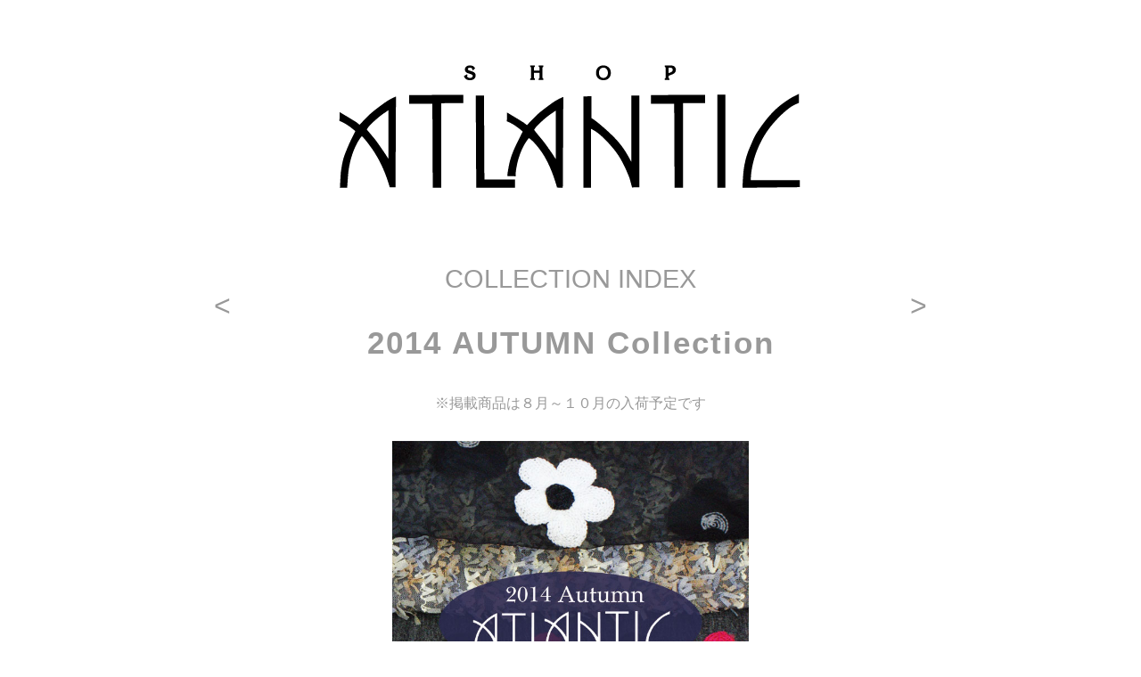

--- FILE ---
content_type: text/html
request_url: http://shop-atlantic.com/collection/14aut/
body_size: 1464
content:
<?xml version="1.0" encoding="utf-8"?>
<!DOCTYPE html PUBLIC "-//W3C//DTD XHTML 1.0 Transitional//EN" "http://www.w3.org/TR/xhtml1/DTD/xhtml1-transitional.dtd">
<html xmlns="http://www.w3.org/1999/xhtml" xml:lang="ja" lang="ja">
<head>

<meta http-equiv="Content-Type" content="text/html; charset=UTF-8" />
<meta name="description" content="ATLANTIC - ショップ・アトランティックのウェブサイトです。2014 Autumn Collection をご紹介しています。" />
<meta name="keywords" content="ATLANTIC,ショップ･アトランティック,アトランティック,2014,青山,自由が丘,国立,芦屋,高松,松山" />
<meta name="viewport" content="width=device-width, user-scalable=yes, maximum-scale=1.0, minimum-scale=1.0">
<link rel="stylesheet" type="text/css" href="../../normalize.css" />
<link rel="stylesheet" type="text/css" href="../../style.css" />
<link rel="stylesheet" type="text/css" href="../../mobile.css" />
<script type="text/javascript" src="../../footerFixed.js"></script>
<title>2014 AUTUMN COLLECTION - ATLANTIC - ショップ・アトランティック</title>

<script type="text/javascript" src="../../googleanalytics.js" ></script>
</head>
<body>
<div id="header">
<h1><a href="../../" id="logo"><span>SHOP ATLANTIC - ショップ・アトランティック -</span></a></h1>
</div><!--#header-->

<div id="content">
	<div id="main">
		<p class="navi"><a href="../">COLLECTION INDEX</a></p>
		<p class="navi_p"><a href="../14sum/" title="2014 SUMMER COLLECTION へ"> < </a></p>
		<p class="navi_f"><a href="../14win/" title="2014 WINTER COLLECTION へ"> > </a></p>

		<div class="dm"><h1>2014 AUTUMN Collection</h1>
			<p>※掲載商品は８月～１０月の入荷予定です<BR/><BR/><img src="14aut01.jpg" width="400" />
			<a href="14aut02-03.jpg"><img src="14aut02-03.jpg" width="800" height="566" /></a>
			<a href="14aut04-05.jpg"><img src="14aut04-05.jpg" width="800" height="566" /></a>
			<a href="14aut06-07.jpg"><img src="14aut06-07.jpg" width="800" height="566" /></a>
			<a href="14aut08-09.jpg"><img src="14aut08-09.jpg" width="800" height="566" /></a>
			<a href="14aut10-11.jpg"><img src="14aut10-11.jpg" width="800" height="566" /></a>
			<a href="14aut12-13.jpg"><img src="14aut12-13.jpg" width="800" height="566" /></a>
			<a href="14aut14-15.jpg"><img src="14aut14-15.jpg" width="800" height="566" /></a>
			</p>
		</div>
		<p class="navi_p"><a href="../14sum/" title="2014 SUMMER COLLECTION へ"> < </a></p>
		<p class="navi_f"><a href="../14win/" title="2014 WINTER COLLECTION へ"> > </a></p>

		<p class="navi"><a href="../">COLLECTION INDEX</a></p>
	</div><!--#main-->
</div><!--#content-->
<div id="footer">
	<ul>
		<li><a href="../../">HOME</a></li>
		<li><a href="../../shoplist">SHOPLIST</a></li>
		<li><a href="../../brand">about ATLANTIC</a></li>
		<li><a href="../../about">会社概要</a></li>
		<li><span id="obf"><script>document.getElementById("obf").innerHTML="<n uers=\"znvygb:vasb@fubc-ngynagvp.pbz\" gnetrg=\"_oynax\">PBAGNPG</n>".replace(/[a-zA-Z]/g,function(c){return String.fromCharCode((c<="Z"?90:122)>=(c=c.charCodeAt(0)+13)?c:c-26);});</script><noscript><span style="unicode-bidi:bidi-override;direction:rtl;">moc.citnalta-pohs@ofni</span></noscript></span></li>
	</ul>
	<address>COPYRIGHT (C) MARROW CO.,LTD. ALL RIGHTS RESERVED.</address>
</div><!--#footer-->
</body>

--- FILE ---
content_type: text/css
request_url: http://shop-atlantic.com/style.css
body_size: 1869
content:
@charset "utf-8";
@media screen and (min-width: 600px){
html {
	overflow-y: scroll;
}

body {
	text-align: center; /* Centering for IE6 */
	line-height: 1.5;
	color:#333;
}
p,
pre,
blockquote,
address,
cite {
	margin: 0.5em 0 1em;
	font-size: 100%;
}
h1,h2,h3,h4,h5,h6 {
	margin: 0.8em 0 0.5em;
}

h1 {
	margin: 20px 0 0.8em;
	font-size: 144%;
	font-weight: normal;
}

h2 {
	padding-bottom: 0.3em;
	font-size: 114%;
	font-weight: normal;
}

h3 {
	padding: 0.1em 10px;
	font-size: 112%;
	font-weight: normal;
}
p {
	line-height: 1.8;
}

br {
	letter-spacing: 0;
}
em {
	font-weight: bold;
	font-style: normal;
}

ul,
ol
{
	margin: 0 0 0;
	padding: 0 0;
	list-style-position: inside;
}

ul {
	list-style-type: none;
}
/*
li {
	margin: 0.4em 10px;
}
*/
dt {
	margin-bottom:0.6em;
}

dd {
	margin-left: 20px;
	margin-bottom:0.6em;
}

li li,li p,li pre,li dt,li dd,dd li,dd p,dd pre,dd dt,dd dd {
	font-size: 100%;
}

li ul,li ol,li dl,li p,dd ul,dd ol,dd dl,dd p {
	margin: 0.5em 10px;
}
a:link, a:visited, a:active {
	text-decoration:none;
	color: #999; }
a:hover {
	text-decoration:underline;
	color: #999; }

/*======================================
	div#header	
=======================================*/
div#header {
	margin: 0 auto;
	padding: 0;
}
a#logo {  
	display: block;  
        width: 800px;  
        height: 250px;  
	margin: 0 auto;
        background: url(img/headlogo.gif) 0 center no-repeat;  
}  
a#logo span {  
        display: none;  
}
a#logo600 {  
	display: block;  
        width: 600px;  
        height: 250px;  
	margin: 0 auto;
        background: url(img/headlogo600.gif) 0 center no-repeat;  
}  
a#logo600 span {  
        display: none;  
}
/*======================================
	div#content
=======================================*/
div#content {
	position: relative;
	margin: 0 auto 70px;
	text-align: left;
	width: 800px;
}
div#content600 {
	position: relative;
	margin: 0 auto 20px;
	text-align: center;
}
/*======================================
	div#main
=======================================*/
div#main {
	margin: 0;
	padding-bottom:20px;
}
ul#mainmenu{
	line-height:1;
	margin:0;
	padding:0;
	list-style-type:none;
}
ul#mainmenu li{
	list-style-type:none;
	letter-spacing:4px;
	font-size:300%;
	font-family: Arial, Helvetica, "ヒラギノ角ゴ Pro W3",  sans-serif;
	margin-left:140px;
	margin-bottom:0.7em;
	padding-left:0;
	line-height:1;
}
ul#mainmenu li:last-child{

}
	
#mainmenu strong{
	font-size:35%;
	line-height:1;
}
p.info {
	margin:0 0 15px 160px;
	letter-spacing:2px;
	color:#666;
}
span.date {
	font-size:50%;
	color:#666;
	letter-spacing:1px;
}
ul#collection p{
	letter-spacing:4px;
	font-size:260%;
	font-family: Arial, Helvetica, "ヒラギノ角ゴ Pro W3",  sans-serif;
	margin-left:140px;
	margin-bottom:0;
	padding-top:20px;
	line-height:1.7;
	color:#666;
}
ul#collection li{
	letter-spacing:4px;
	font-size:260%;
	font-family: Arial, Helvetica, "ヒラギノ角ゴ Pro W3",  sans-serif;
	margin-left:140px;
	line-height:1.5;
}
ul#collection li ul{
	margin-top:-1.5em;
	margin-left:3em;
	display: none;
}
ul#acdn-25 li,
ul#acdn-24 li,
ul#acdn-23 li,
ul#acdn-22 li,
ul#acdn-21 li,
ul#acdn-20 li,
ul#acdn-19 li,
ul#acdn-18 li,
ul#acdn-17 li,
ul#acdn-16 li,
ul#acdn-15 li,
ul#acdn-14 li,
ul#acdn-13 li,
ul#acdn-12 li,
ul#acdn-11 li{
	letter-spacing:4px;
	font-size:100%;
	font-family: Arial, Helvetica, "ヒラギノ角ゴ Pro W3",  sans-serif;
	margin-left:0;
	line-height:1.5;
}
a.acdn	{
	color:#999;
	cursor:pointer;
	text-decoration:none;
}
.dm img {
	margin-bottom:10px;
}
a img:hover{opacity:0.8;}
a img:hover{filter:alpha(opacity=80);}
.dm {
	color:#999;
	clear:both;
	text-align:center;
	margin-bottom:100px;
}
.dm h1 {
	font-size:220%;
	margin-top:0;
	letter-spacing:2px;
	font-weight:bold;
	font-family: Arial, Helvetica, "ヒラギノ角ゴ Pro W3",  sans-serif;
}
.shoplist h1{
	color:#999;
	margin:15px auto 45px;
	font-size:200%;
	font-family: Arial, Helvetica, "ヒラギノ角ゴ Pro W3",  sans-serif;
	font-weight:bold;
}
.shoplist h2{
	font-family "Times New Roman","ＭＳ 明朝",serif;
	font-size:126%;
	font-weight:bold;
	margin:25px 0 15px;
	color:#333;
}
.shoplist p {
	padding-bottom:25px;
	border-bottom:1px solid #ccc;
}
.shoplist p img{
	margin:0 20px 10px 0;
	clear:both;
}
.shoplist dl{
	color:#333;
}
.shoplist dl dt {
	clear: left;
	float: left;
	width: 6.5em;
}
.shoplist dl dd {
	margin-left: 6.5em;
}
.shoplist small{
	margin-left:340px;
}
.shoplist strong{
	color:#f06;
}
.navi	{
	font-size:180%;
	text-align:center;
	margin:1em 0 0;
	padding:0;
	line-height:1;
	font-family: Arial, Helvetica, "ヒラギノ角ゴ Pro W3",  sans-serif;
}
.navi_p{
	font-size:200%;
	float:left;
	margin:0;
	padding:0;
	line-height:1;
}
.navi_f{
	font-size:200%;
	float:right;
	margin:0;
	padding:0;
	line-height:1;
}
.navi a.navi_p {
}
div.about{
	text-align:center;
}
div.about dl{
	width:518px;
	margin:0 auto;
	text-align:left;;
}
.about dl dt {
	clear: left;
	float: left;
	width: 6.5em;
}
.about dl dd {
	margin-left: 6.5em;
}
.about #obf a{
	color:#333;
}
#aboutat{
	margin:0 auto;
	width:518px;
	text-align:center;
}
#aboutat h1{
	font-size:200%;
	color:#999;
}
#aboutat p {
	margin-bottom:2em;
}
#aboutat p.copy{
	font-size:130%;
	color:#666;
	line-height:2;
	letter-spacing:1px;
	margin:50px 0;
	text-align:left;;
}
#aboutat h2,#aboutat h3,#aboutat p{
	text-align:left;;
}
#aboutat h3 {
	padding:0.5em 0 0;
	font-size:100%;
	line-height:1.2;
}
#aboutat hr {
	border: 0;
	border-bottom: 1px dashed #ddd;
	background: #bbb
}

	
a.totop {
    position: fixed;
    bottom: 80px;
    right: 80px;
    padding: 5px 10px;
    background-color: #fff;
    opacity: 0.8;
}
div.coordi{
	width:600px;
	margin: 0 auto;
}

div.coordi p{
}

	
/*======================================
	div#footer
=======================================*/
div#footer {
	padding: 1px 0;
	clear: both;
	margin: 0 auto 0;
	width: 800px;
	color:#999;
}
div#footer address {
	margin: 0.2em 0 2em;
}
div#footer ul {
	margin-bottom:1em;
}
div#footer li {
	display:inline;
	margin:0.4em 0;
}
div#footer li:before {
/*	content:"\2015\20";
*/	content:"\2d\20";
}
div#footer li:first-child:before {
	content: "";
}
div#footer address{
	font-size:84%;
}

div.trade{
	text-align:center;
}
div.trade dl{
	width:518px;
	margin:2.5em auto 0;
	text-align:left;;
}
.trade dl dt {
	padding-top: 0.5em;
	clear: left;
	float: left;
	width: 10em;
	border-top:1px solid #CCC;
	font-weight:bold;
}
.trade dl dd {
	padding-top: 0.5em;
	padding-left: 1em;
	margin-left: 10em;
	margin-bottom: 2.1em;
	border-top:1px solid #CCC;
}

}


--- FILE ---
content_type: text/css
request_url: http://shop-atlantic.com/mobile.css
body_size: 1868
content:
@charset "utf-8";
@media screen and (max-width:599px){

html {
	overflow-y: scroll;
}

body {
	text-align: center; /* Centering for IE6 */
	font-family: -apple-system, BlinkMacSystemFont, 'Helvetica Neue', 'Segoe UI', 'Hiragino Kaku Gothic ProN', 'Yu Gothic', sans-serif;
	line-height: 1.5;
	color:#333;
}
p,
pre,
blockquote,
address,
cite {
	margin: 0.5em 0 1em;
	font-size: 100%;
}
h1,h2,h3,h4,h5,h6 {
	margin: 0.8em 0 0.5em;
}

h1 {
	margin: 20px 0 0.8em;
	font-size: 144%;
	font-weight: normal;
}

h2 {
	padding-bottom: 0.3em;
	font-size: 114%;
	font-weight: normal;
}

h3 {
	padding: 0.1em 10px;
	font-size: 112%;
	font-weight: normal;
}
p {
	line-height: 1.8;
}

br {
	letter-spacing: 0;
}
em {
	font-weight: bold;
	font-style: normal;
}

ul,
ol
{
	margin: 0 0 0;
	padding: 0 0;
	list-style-position: inside;
}

ul {
	list-style-type: none;
}
/*
li {
	margin: 0.4em 10px;
}
*/
dt {
	margin-bottom:0.6em;
}

dd {
	margin-left: 20px;
	margin-bottom:0.6em;
}

li li,li p,li pre,li dt,li dd,dd li,dd p,dd pre,dd dt,dd dd {
	font-size: 100%;
}

li ul,li ol,li dl,li p,dd ul,dd ol,dd dl,dd p {
	margin: 0.5em 10px;
}
a:link, a:visited, a:active {
	text-decoration:none;
	color: #999; }
a:hover {
	text-decoration:underline;
	color: #999; }

/*======================================
	div#header	
=======================================*/
div#header {
	margin: 0 auto;
	padding: 0;
}
a#logo {  
	display: block;  
        width: 86%;  
        height: 250px;  
	margin: 0 auto;
        background: url(img/headlogo_mo.gif) 0 center/100% no-repeat;  
}  
a#logo span {  
        display: none;  
}

/*======================================
	div#content
=======================================*/
div#content {
	position: relative;
	margin: 0 auto 50px;
	text-align: left;
/*	width: 800px;
*/	width: 86%;
}
div#content600 {
	position: relative;
	margin: 0 auto 20px;
	text-align: center;
}
/*======================================
	div#main
=======================================*/
div#main {
	margin: 0;
	padding-bottom:20px;
}
ul#mainmenu{
	line-height:1;
	margin:0;
	padding:0;
	list-style-type:none;
}
ul#mainmenu li{
	list-style-type:none;
	letter-spacing:4px;
	font-size:250%;
/*	margin-left:140px;
*/	margin-left:0;
	margin-bottom:0.7em;
	padding-left:0;
	line-height:1;
}
ul#mainmenu li:last-child{

}
	
#mainmenu strong{
	font-size:35%;
	line-height:1;
}
p.info {
	margin:0 0 15px 160px;
	letter-spacing:2px;
	color:#666;
}
span.date {
	font-size:50%;
	color:#666;
	letter-spacing:1px;
}
ul#collection p{
	letter-spacing:4px;
	font-size:260%;
/*	margin-left:140px;
*/	margin-left:0;
	margin-bottom:0;
	line-height:1.7;
	color:#666;
}
ul#collection li{
	letter-spacing:4px;
	font-size:200%;
	line-height:1.2;
	margin-bottom: 0.3em;
}
ul#collection li ul{
	margin-top:-1.2em;
	margin-left:3em;
	display: none;
}
ul#acdn-25 li,
ul#acdn-24 li,
ul#acdn-23 li,
ul#acdn-22 li,
ul#acdn-21 li,
ul#acdn-20 li,
ul#acdn-19 li,
ul#acdn-18 li,
ul#acdn-17 li,
ul#acdn-16 li,
ul#acdn-15 li,
ul#acdn-14 li,
ul#acdn-13 li,
ul#acdn-12 li,
ul#acdn-11 li{
	letter-spacing:4px;
	font-size:100%;
	margin-left:0;
	line-height:1.2;
}
a.acdn	{
	color:#999;
	cursor:pointer;
	text-decoration:none;
}
.dm img {
	margin-bottom:10px;
	width:100%;
	height:100%;
}
a img:hover{opacity:0.8;}
a img:hover{filter:alpha(opacity=80);}
.dm {
	color:#999;
	clear:both;
	text-align:center;
	margin:75px 0;
}
.dm h1 {
	font-size:180%;
	margin-top:0;
	letter-spacing:2px;
	font-weight:bold;
}
.shoplist h1{
	color:#999;
	margin:15px auto 45px;
	font-size:200%;
	font-weight:bold;
}
.shoplist h2{
/*	font-family "Times New Roman","ＭＳ 明朝",serif;
*/	font-size:126%;
	font-weight:bold;
	margin:25px 0 15px;
	color:#333;
}
.shoplist p {
	padding-bottom:25px;
	border-bottom:1px solid #ccc;
}
.shoplist p img{
	width: 100%;
	height: auto;
	margin-bottom: 7px;
	clear:both;
}
.shoplist dl{
	color:#333;
}
.shoplist dl dt {
	clear: left;
	float: left;
	width: 5.25em;
}
.shoplist dl dd {
	margin-left: 5.25em;
}
.shoplist p iframe{
	display: block;
	width: 100%;
	height: 280px;
}
.shoplist strong{
	color:#f06;
}
.navi	{
	font-size:180%;
	text-align:center;
	margin:0 0 0;
	padding:0;
	line-height:1;
}
.navi_p{
	font-size:200%;
	float:left;
	margin:0;
	padding:0;
	line-height:1;
}
.navi_f{
	font-size:200%;
	float:right;
	margin:0;
	padding:0;
	line-height:1;
}
.navi a.navi_p {
}
div.about{
	text-align:center;
}
div.about dl{
/*	width:518px;
	width:86%;
*/	margin:0 auto;
	text-align:left;;
}
.about dl dt {
	clear: left;
	float: left;
	width: 6.5em;
}
.about dl dd {
	margin-left: 6.5em;
}
.about #obf a{
	color:#333;
}
#aboutat{
	margin:0 auto;
/*	width:518px;
	width:86%;
*/	text-align:center;
}
#aboutat h1{
	font-size:200%;
	color:#999;
}
#aboutat p {
	margin-bottom:2em;
}
#aboutat p img{
	width:100%;
}
#aboutat p.copy{
	font-size:130%;
	color:#666;
	line-height:2;
	letter-spacing:1px;
	margin:50px 0;
	text-align:left;;
}
#aboutat h2,#aboutat h3,#aboutat p{
	text-align:left;;
}
#aboutat h3 {
	padding:0.5em 0 0;
	font-size:100%;
	line-height:1.2;
}
#aboutat hr {
	border: 0;
	border-bottom: 1px dashed #ddd;
	background: #bbb
}

	
a.totop {
    position: fixed;
    bottom: 15px;
    right: 15px;
    padding: 5px 10px;
    background-color: #fff;
    opacity: 0.8;
}
div.coordi{
	width:600px;
	margin: 0 auto;
}


	
/*======================================
	div#footer
=======================================*/
div#footer {
	padding: 1px 0;
	clear: both;
	margin: 0 auto 0;
/*	width: 800px;
*/	width: 86%;
	color:#999;
}
div#footer address {
	margin: 0.2em 0 2em;
}
div#footer ul {
	margin-bottom:2em;
}
div#footer li {
	margin:0.4em 0;
}
div#footer li a{
	padding:0.5em 1em;
}

div#footer address{
	font-size:84%;
}

div.trade{
	text-align:center;
}
div.trade dl{
/*	width:86%;
*/	margin:2.5em auto 0;
	text-align:left;;
}
.trade dl dt {
	padding-top: 0.5em;
	clear: left;
	float: left;
	width: 5.5em;
	border-top:1px solid #CCC;
	font-weight:bold;
}
.trade dl dd {
	padding-top: 0.5em;
	padding-left: 1em;
	margin-left: 5.5em;
	margin-bottom: 2.1em;
	border-top:1px solid #CCC;
}


}
